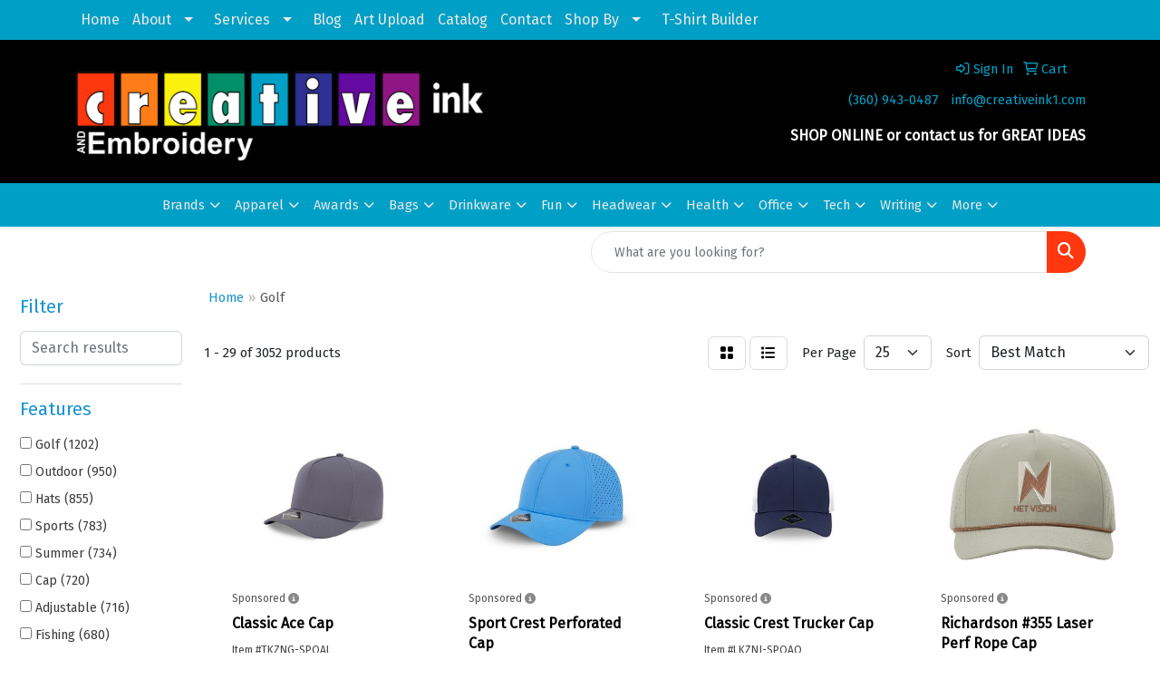

--- FILE ---
content_type: text/html
request_url: https://www.creativeink1.com/ws/ws.dll/StartSrch?UID=29052&WENavID=21262186
body_size: 14836
content:
<!DOCTYPE html>
<html lang="en"><head>
<meta charset="utf-8">
<meta http-equiv="X-UA-Compatible" content="IE=edge">
<meta name="viewport" content="width=device-width, initial-scale=1">
<!-- The above 3 meta tags *must* come first in the head; any other head content must come *after* these tags -->


<link href="/distsite/styles/8/css/bootstrap.min.css" rel="stylesheet" />
<link href="https://fonts.googleapis.com/css?family=Open+Sans:400,600|Oswald:400,600" rel="stylesheet">
<link href="/distsite/styles/8/css/owl.carousel.min.css" rel="stylesheet">
<link href="/distsite/styles/8/css/nouislider.css" rel="stylesheet">
<!--<link href="/distsite/styles/8/css/menu.css" rel="stylesheet"/>-->
<link href="/distsite/styles/8/css/flexslider.css" rel="stylesheet">
<link href="/distsite/styles/8/css/all.min.css" rel="stylesheet">
<link href="/distsite/styles/8/css/slick/slick.css" rel="stylesheet"/>
<link href="/distsite/styles/8/css/lightbox/lightbox.css" rel="stylesheet"  />
<link href="/distsite/styles/8/css/yamm.css" rel="stylesheet" />
<!-- Custom styles for this theme -->
<link href="/we/we.dll/StyleSheet?UN=29052&Type=WETheme&TS=C45923.6583449074" rel="stylesheet">
<!-- Custom styles for this theme -->
<link href="/we/we.dll/StyleSheet?UN=29052&Type=WETheme-PS&TS=C45923.6583449074" rel="stylesheet">
<style>
#newsletter {background-size:cover;}
#header-inner a {color:#00a0c6;}
#header-inner a:hover {color:#630aa2;}

#featured-collection-3  .description {position:absolute; bottom:0; margin:0 auto; z-index:100; width:100%;}
#featured-collection-3 > div > div > div > div > div > div {background:#2e3192;}
#featured-collection-3 > div > div > div > div:nth-child(1) > div > div {background:#f57d21;}
#featured-collection-3 > div > div > div > div:nth-child(2) > div > div {background:#00a0c6;}
#featured-collection-3 > div > div > div > div:nth-child(3) > div > div {background:#630aa2;}
#featured-collection-3 > div > div > h3 {display:none;}
#featured-collection-3 .col-collection {position:relative;  overflow:hidden;}
#featured-collection-3 .col-collection a img {transition:scale .4s;}
#featured-collection-3 .col-collection:hover a img {scale:1.1;}
#featured-collection-3 .featured-collections .col-collection h2 {margin-top:15px; margin-bottom:15px;}
#featured-collection-3 .featured-collections .col-collection h2 a {color:#fff;}
</style>

<!-- HTML5 shim and Respond.js for IE8 support of HTML5 elements and media queries -->
<!--[if lt IE 9]>
      <script src="https://oss.maxcdn.com/html5shiv/3.7.3/html5shiv.min.js"></script>
      <script src="https://oss.maxcdn.com/respond/1.4.2/respond.min.js"></script>
    <![endif]-->

</head>

<body style="background:#fff;">


  <!-- Slide-Out Menu -->
  <div id="filter-menu" class="filter-menu">
    <button id="close-menu" class="btn-close"></button>
    <div class="menu-content">
      
<aside class="filter-sidebar">



<div class="filter-section first">
	<h2>Filter</h2>
	 <div class="input-group mb-3">
	 <input type="text" style="border-right:0;" placeholder="Search results" class="form-control text-search-within-results" name="SearchWithinResults" value="" maxlength="100" onkeyup="HandleTextFilter(event);">
	  <label class="input-group-text" style="background-color:#fff;"><a  style="display:none;" href="javascript:void(0);" class="remove-filter" data-toggle="tooltip" title="Clear" onclick="ClearTextFilter();"><i class="far fa-times" aria-hidden="true"></i> <span class="fa-sr-only">x</span></a></label>
	</div>
</div>

<a href="javascript:void(0);" class="clear-filters"  style="display:none;" onclick="ClearDrillDown();">Clear all filters</a>

<div class="filter-section"  style="display:none;">
	<h2>Categories</h2>

	<div class="filter-list">

	 

		<!-- wrapper for more filters -->
        <div class="show-filter">

		</div><!-- showfilters -->

	</div>

		<a href="#" class="show-more"  style="display:none;" >Show more</a>
</div>


<div class="filter-section" >
	<h2>Features</h2>

		<div class="filter-list">

	  		<div class="checkbox"><label><input class="filtercheckbox" type="checkbox" name="2|Golf" ><span> Golf (1202)</span></label></div><div class="checkbox"><label><input class="filtercheckbox" type="checkbox" name="2|Outdoor" ><span> Outdoor (950)</span></label></div><div class="checkbox"><label><input class="filtercheckbox" type="checkbox" name="2|Hats" ><span> Hats (855)</span></label></div><div class="checkbox"><label><input class="filtercheckbox" type="checkbox" name="2|Sports" ><span> Sports (783)</span></label></div><div class="checkbox"><label><input class="filtercheckbox" type="checkbox" name="2|Summer" ><span> Summer (734)</span></label></div><div class="checkbox"><label><input class="filtercheckbox" type="checkbox" name="2|Cap" ><span> Cap (720)</span></label></div><div class="checkbox"><label><input class="filtercheckbox" type="checkbox" name="2|Adjustable" ><span> Adjustable (716)</span></label></div><div class="checkbox"><label><input class="filtercheckbox" type="checkbox" name="2|Fishing" ><span> Fishing (680)</span></label></div><div class="checkbox"><label><input class="filtercheckbox" type="checkbox" name="2|Breathable" ><span> Breathable (624)</span></label></div><div class="checkbox"><label><input class="filtercheckbox" type="checkbox" name="2|Baseball" ><span> Baseball (586)</span></label></div><div class="show-filter"><div class="checkbox"><label><input class="filtercheckbox" type="checkbox" name="2|Lightweight" ><span> Lightweight (580)</span></label></div><div class="checkbox"><label><input class="filtercheckbox" type="checkbox" name="2|Beach" ><span> Beach (540)</span></label></div><div class="checkbox"><label><input class="filtercheckbox" type="checkbox" name="2|Trucker" ><span> Trucker (479)</span></label></div><div class="checkbox"><label><input class="filtercheckbox" type="checkbox" name="2|Hiking" ><span> Hiking (460)</span></label></div><div class="checkbox"><label><input class="filtercheckbox" type="checkbox" name="2|Headwear" ><span> Headwear (451)</span></label></div><div class="checkbox"><label><input class="filtercheckbox" type="checkbox" name="2|Travel" ><span> Travel (441)</span></label></div><div class="checkbox"><label><input class="filtercheckbox" type="checkbox" name="2|Tennis" ><span> Tennis (434)</span></label></div><div class="checkbox"><label><input class="filtercheckbox" type="checkbox" name="2|Fishing hat" ><span> Fishing hat (411)</span></label></div><div class="checkbox"><label><input class="filtercheckbox" type="checkbox" name="2|Cotton" ><span> Cotton (384)</span></label></div><div class="checkbox"><label><input class="filtercheckbox" type="checkbox" name="2|Mesh" ><span> Mesh (382)</span></label></div><div class="checkbox"><label><input class="filtercheckbox" type="checkbox" name="2|Visor" ><span> Visor (378)</span></label></div><div class="checkbox"><label><input class="filtercheckbox" type="checkbox" name="2|Snapback" ><span> Snapback (374)</span></label></div><div class="checkbox"><label><input class="filtercheckbox" type="checkbox" name="2|Sun hat" ><span> Sun hat (373)</span></label></div><div class="checkbox"><label><input class="filtercheckbox" type="checkbox" name="2|Unisex" ><span> Unisex (337)</span></label></div><div class="checkbox"><label><input class="filtercheckbox" type="checkbox" name="2|Sun" ><span> Sun (333)</span></label></div><div class="checkbox"><label><input class="filtercheckbox" type="checkbox" name="2|Sun protection" ><span> Sun protection (330)</span></label></div><div class="checkbox"><label><input class="filtercheckbox" type="checkbox" name="2|Durable" ><span> Durable (297)</span></label></div><div class="checkbox"><label><input class="filtercheckbox" type="checkbox" name="2|Leather" ><span> Leather (292)</span></label></div><div class="checkbox"><label><input class="filtercheckbox" type="checkbox" name="2|Camping" ><span> Camping (289)</span></label></div><div class="checkbox"><label><input class="filtercheckbox" type="checkbox" name="2|Bucket hat" ><span> Bucket hat (287)</span></label></div><div class="checkbox"><label><input class="filtercheckbox" type="checkbox" name="2|Baseball cap" ><span> Baseball cap (284)</span></label></div><div class="checkbox"><label><input class="filtercheckbox" type="checkbox" name="2|Buckle" ><span> Buckle (272)</span></label></div><div class="checkbox"><label><input class="filtercheckbox" type="checkbox" name="2|Uv protection" ><span> Uv protection (267)</span></label></div><div class="checkbox"><label><input class="filtercheckbox" type="checkbox" name="2|Golf caps" ><span> Golf caps (256)</span></label></div><div class="checkbox"><label><input class="filtercheckbox" type="checkbox" name="2|Patch" ><span> Patch (255)</span></label></div><div class="checkbox"><label><input class="filtercheckbox" type="checkbox" name="2|Foldable" ><span> Foldable (253)</span></label></div><div class="checkbox"><label><input class="filtercheckbox" type="checkbox" name="2|Team" ><span> Team (246)</span></label></div><div class="checkbox"><label><input class="filtercheckbox" type="checkbox" name="2|Business" ><span> Business (239)</span></label></div><div class="checkbox"><label><input class="filtercheckbox" type="checkbox" name="2|Fan" ><span> Fan (232)</span></label></div><div class="checkbox"><label><input class="filtercheckbox" type="checkbox" name="2|Club" ><span> Club (228)</span></label></div><div class="checkbox"><label><input class="filtercheckbox" type="checkbox" name="2|Running" ><span> Running (227)</span></label></div><div class="checkbox"><label><input class="filtercheckbox" type="checkbox" name="2|Sublimation" ><span> Sublimation (225)</span></label></div><div class="checkbox"><label><input class="filtercheckbox" type="checkbox" name="2|Quality" ><span> Quality (224)</span></label></div><div class="checkbox"><label><input class="filtercheckbox" type="checkbox" name="2|Laser engraving" ><span> Laser engraving (218)</span></label></div><div class="checkbox"><label><input class="filtercheckbox" type="checkbox" name="2|Woven label" ><span> Woven label (218)</span></label></div><div class="checkbox"><label><input class="filtercheckbox" type="checkbox" name="2|Protection" ><span> Protection (217)</span></label></div><div class="checkbox"><label><input class="filtercheckbox" type="checkbox" name="2|Wide brim" ><span> Wide brim (217)</span></label></div><div class="checkbox"><label><input class="filtercheckbox" type="checkbox" name="2|Car" ><span> Car (215)</span></label></div><div class="checkbox"><label><input class="filtercheckbox" type="checkbox" name="2|Boat" ><span> Boat (211)</span></label></div><div class="checkbox"><label><input class="filtercheckbox" type="checkbox" name="2|Structured" ><span> Structured (210)</span></label></div></div>

			<!-- wrapper for more filters -->
			<div class="show-filter">

			</div><!-- showfilters -->
 		</div>
		<a href="#" class="show-more"  >Show more</a>


</div>


<div class="filter-section" >
	<h2>Colors</h2>

		<div class="filter-list">

		  	<div class="checkbox"><label><input class="filtercheckbox" type="checkbox" name="1|Black" ><span> Black (2295)</span></label></div><div class="checkbox"><label><input class="filtercheckbox" type="checkbox" name="1|White" ><span> White (1701)</span></label></div><div class="checkbox"><label><input class="filtercheckbox" type="checkbox" name="1|Red" ><span> Red (1503)</span></label></div><div class="checkbox"><label><input class="filtercheckbox" type="checkbox" name="1|Pink" ><span> Pink (1263)</span></label></div><div class="checkbox"><label><input class="filtercheckbox" type="checkbox" name="1|Yellow" ><span> Yellow (1228)</span></label></div><div class="checkbox"><label><input class="filtercheckbox" type="checkbox" name="1|Orange" ><span> Orange (1164)</span></label></div><div class="checkbox"><label><input class="filtercheckbox" type="checkbox" name="1|Blue" ><span> Blue (1150)</span></label></div><div class="checkbox"><label><input class="filtercheckbox" type="checkbox" name="1|Navy blue" ><span> Navy blue (1108)</span></label></div><div class="checkbox"><label><input class="filtercheckbox" type="checkbox" name="1|Gray" ><span> Gray (1037)</span></label></div><div class="checkbox"><label><input class="filtercheckbox" type="checkbox" name="1|Purple" ><span> Purple (839)</span></label></div><div class="show-filter"><div class="checkbox"><label><input class="filtercheckbox" type="checkbox" name="1|Green" ><span> Green (811)</span></label></div><div class="checkbox"><label><input class="filtercheckbox" type="checkbox" name="1|Brown" ><span> Brown (635)</span></label></div><div class="checkbox"><label><input class="filtercheckbox" type="checkbox" name="1|Light blue" ><span> Light blue (591)</span></label></div><div class="checkbox"><label><input class="filtercheckbox" type="checkbox" name="1|Beige" ><span> Beige (486)</span></label></div><div class="checkbox"><label><input class="filtercheckbox" type="checkbox" name="1|Light gray" ><span> Light gray (460)</span></label></div><div class="checkbox"><label><input class="filtercheckbox" type="checkbox" name="1|Khaki tan" ><span> Khaki tan (414)</span></label></div><div class="checkbox"><label><input class="filtercheckbox" type="checkbox" name="1|Royal blue" ><span> Royal blue (368)</span></label></div><div class="checkbox"><label><input class="filtercheckbox" type="checkbox" name="1|Various" ><span> Various (332)</span></label></div><div class="checkbox"><label><input class="filtercheckbox" type="checkbox" name="1|Dark green" ><span> Dark green (301)</span></label></div><div class="checkbox"><label><input class="filtercheckbox" type="checkbox" name="1|Khaki" ><span> Khaki (295)</span></label></div><div class="checkbox"><label><input class="filtercheckbox" type="checkbox" name="1|Dark gray" ><span> Dark gray (267)</span></label></div><div class="checkbox"><label><input class="filtercheckbox" type="checkbox" name="1|Royal" ><span> Royal (257)</span></label></div><div class="checkbox"><label><input class="filtercheckbox" type="checkbox" name="1|Olive green" ><span> Olive green (252)</span></label></div><div class="checkbox"><label><input class="filtercheckbox" type="checkbox" name="1|Charcoal gray" ><span> Charcoal gray (237)</span></label></div><div class="checkbox"><label><input class="filtercheckbox" type="checkbox" name="1|Kelly green" ><span> Kelly green (228)</span></label></div><div class="checkbox"><label><input class="filtercheckbox" type="checkbox" name="1|Hot pink" ><span> Hot pink (226)</span></label></div><div class="checkbox"><label><input class="filtercheckbox" type="checkbox" name="1|Maroon red" ><span> Maroon red (224)</span></label></div><div class="checkbox"><label><input class="filtercheckbox" type="checkbox" name="1|Dark brown" ><span> Dark brown (222)</span></label></div><div class="checkbox"><label><input class="filtercheckbox" type="checkbox" name="1|Cream beige" ><span> Cream beige (220)</span></label></div><div class="checkbox"><label><input class="filtercheckbox" type="checkbox" name="1|Stone" ><span> Stone (217)</span></label></div><div class="checkbox"><label><input class="filtercheckbox" type="checkbox" name="1|Lime green" ><span> Lime green (211)</span></label></div><div class="checkbox"><label><input class="filtercheckbox" type="checkbox" name="1|Burnt orange" ><span> Burnt orange (205)</span></label></div><div class="checkbox"><label><input class="filtercheckbox" type="checkbox" name="1|Slate" ><span> Slate (198)</span></label></div><div class="checkbox"><label><input class="filtercheckbox" type="checkbox" name="1|Mustard" ><span> Mustard (196)</span></label></div><div class="checkbox"><label><input class="filtercheckbox" type="checkbox" name="1|New cream" ><span> New cream (193)</span></label></div><div class="checkbox"><label><input class="filtercheckbox" type="checkbox" name="1|Medium gray" ><span> Medium gray (190)</span></label></div><div class="checkbox"><label><input class="filtercheckbox" type="checkbox" name="1|Carolina blue" ><span> Carolina blue (186)</span></label></div><div class="checkbox"><label><input class="filtercheckbox" type="checkbox" name="1|Coyote brown" ><span> Coyote brown (185)</span></label></div><div class="checkbox"><label><input class="filtercheckbox" type="checkbox" name="1|Heather charcoal" ><span> Heather charcoal (179)</span></label></div><div class="checkbox"><label><input class="filtercheckbox" type="checkbox" name="1|Heather gray" ><span> Heather gray (168)</span></label></div><div class="checkbox"><label><input class="filtercheckbox" type="checkbox" name="1|Dark blue" ><span> Dark blue (161)</span></label></div><div class="checkbox"><label><input class="filtercheckbox" type="checkbox" name="1|Rose red" ><span> Rose red (160)</span></label></div><div class="checkbox"><label><input class="filtercheckbox" type="checkbox" name="1|Army green" ><span> Army green (130)</span></label></div><div class="checkbox"><label><input class="filtercheckbox" type="checkbox" name="1|Sky blue" ><span> Sky blue (117)</span></label></div><div class="checkbox"><label><input class="filtercheckbox" type="checkbox" name="1|Wine red" ><span> Wine red (100)</span></label></div><div class="checkbox"><label><input class="filtercheckbox" type="checkbox" name="1|Tan" ><span> Tan (94)</span></label></div><div class="checkbox"><label><input class="filtercheckbox" type="checkbox" name="1|Rainbow" ><span> Rainbow (80)</span></label></div><div class="checkbox"><label><input class="filtercheckbox" type="checkbox" name="1|Coffee brown" ><span> Coffee brown (78)</span></label></div><div class="checkbox"><label><input class="filtercheckbox" type="checkbox" name="1|Navy" ><span> Navy (76)</span></label></div><div class="checkbox"><label><input class="filtercheckbox" type="checkbox" name="1|Burgundy red" ><span> Burgundy red (66)</span></label></div></div>


			<!-- wrapper for more filters -->
			<div class="show-filter">

			</div><!-- showfilters -->

		  </div>

		<a href="#" class="show-more"  >Show more</a>
</div>


<div class="filter-section"  >
	<h2>Price Range</h2>
	<div class="filter-price-wrap">
		<div class="filter-price-inner">
			<div class="input-group">
				<span class="input-group-text input-group-text-white">$</span>
				<input type="text" class="form-control form-control-sm filter-min-prices" name="min-prices" value="" placeholder="Min" onkeyup="HandlePriceFilter(event);">
			</div>
			<div class="input-group">
				<span class="input-group-text input-group-text-white">$</span>
				<input type="text" class="form-control form-control-sm filter-max-prices" name="max-prices" value="" placeholder="Max" onkeyup="HandlePriceFilter(event);">
			</div>
		</div>
		<a href="javascript:void(0)" onclick="SetPriceFilter();" ><i class="fa-solid fa-chevron-right"></i></a>
	</div>
</div>

<div class="filter-section"   >
	<h2>Quantity</h2>
	<div class="filter-price-wrap mb-2">
		<input type="text" class="form-control form-control-sm filter-quantity" value="" placeholder="Qty" onkeyup="HandleQuantityFilter(event);">
		<a href="javascript:void(0)" onclick="SetQuantityFilter();"><i class="fa-solid fa-chevron-right"></i></a>
	</div>
</div>




	</aside>

    </div>
</div>




	<div class="container-fluid">
		<div class="row">

			<div class="col-md-3 col-lg-2">
        <div class="d-none d-md-block">
          <div id="desktop-filter">
            
<aside class="filter-sidebar">



<div class="filter-section first">
	<h2>Filter</h2>
	 <div class="input-group mb-3">
	 <input type="text" style="border-right:0;" placeholder="Search results" class="form-control text-search-within-results" name="SearchWithinResults" value="" maxlength="100" onkeyup="HandleTextFilter(event);">
	  <label class="input-group-text" style="background-color:#fff;"><a  style="display:none;" href="javascript:void(0);" class="remove-filter" data-toggle="tooltip" title="Clear" onclick="ClearTextFilter();"><i class="far fa-times" aria-hidden="true"></i> <span class="fa-sr-only">x</span></a></label>
	</div>
</div>

<a href="javascript:void(0);" class="clear-filters"  style="display:none;" onclick="ClearDrillDown();">Clear all filters</a>

<div class="filter-section"  style="display:none;">
	<h2>Categories</h2>

	<div class="filter-list">

	 

		<!-- wrapper for more filters -->
        <div class="show-filter">

		</div><!-- showfilters -->

	</div>

		<a href="#" class="show-more"  style="display:none;" >Show more</a>
</div>


<div class="filter-section" >
	<h2>Features</h2>

		<div class="filter-list">

	  		<div class="checkbox"><label><input class="filtercheckbox" type="checkbox" name="2|Golf" ><span> Golf (1202)</span></label></div><div class="checkbox"><label><input class="filtercheckbox" type="checkbox" name="2|Outdoor" ><span> Outdoor (950)</span></label></div><div class="checkbox"><label><input class="filtercheckbox" type="checkbox" name="2|Hats" ><span> Hats (855)</span></label></div><div class="checkbox"><label><input class="filtercheckbox" type="checkbox" name="2|Sports" ><span> Sports (783)</span></label></div><div class="checkbox"><label><input class="filtercheckbox" type="checkbox" name="2|Summer" ><span> Summer (734)</span></label></div><div class="checkbox"><label><input class="filtercheckbox" type="checkbox" name="2|Cap" ><span> Cap (720)</span></label></div><div class="checkbox"><label><input class="filtercheckbox" type="checkbox" name="2|Adjustable" ><span> Adjustable (716)</span></label></div><div class="checkbox"><label><input class="filtercheckbox" type="checkbox" name="2|Fishing" ><span> Fishing (680)</span></label></div><div class="checkbox"><label><input class="filtercheckbox" type="checkbox" name="2|Breathable" ><span> Breathable (624)</span></label></div><div class="checkbox"><label><input class="filtercheckbox" type="checkbox" name="2|Baseball" ><span> Baseball (586)</span></label></div><div class="show-filter"><div class="checkbox"><label><input class="filtercheckbox" type="checkbox" name="2|Lightweight" ><span> Lightweight (580)</span></label></div><div class="checkbox"><label><input class="filtercheckbox" type="checkbox" name="2|Beach" ><span> Beach (540)</span></label></div><div class="checkbox"><label><input class="filtercheckbox" type="checkbox" name="2|Trucker" ><span> Trucker (479)</span></label></div><div class="checkbox"><label><input class="filtercheckbox" type="checkbox" name="2|Hiking" ><span> Hiking (460)</span></label></div><div class="checkbox"><label><input class="filtercheckbox" type="checkbox" name="2|Headwear" ><span> Headwear (451)</span></label></div><div class="checkbox"><label><input class="filtercheckbox" type="checkbox" name="2|Travel" ><span> Travel (441)</span></label></div><div class="checkbox"><label><input class="filtercheckbox" type="checkbox" name="2|Tennis" ><span> Tennis (434)</span></label></div><div class="checkbox"><label><input class="filtercheckbox" type="checkbox" name="2|Fishing hat" ><span> Fishing hat (411)</span></label></div><div class="checkbox"><label><input class="filtercheckbox" type="checkbox" name="2|Cotton" ><span> Cotton (384)</span></label></div><div class="checkbox"><label><input class="filtercheckbox" type="checkbox" name="2|Mesh" ><span> Mesh (382)</span></label></div><div class="checkbox"><label><input class="filtercheckbox" type="checkbox" name="2|Visor" ><span> Visor (378)</span></label></div><div class="checkbox"><label><input class="filtercheckbox" type="checkbox" name="2|Snapback" ><span> Snapback (374)</span></label></div><div class="checkbox"><label><input class="filtercheckbox" type="checkbox" name="2|Sun hat" ><span> Sun hat (373)</span></label></div><div class="checkbox"><label><input class="filtercheckbox" type="checkbox" name="2|Unisex" ><span> Unisex (337)</span></label></div><div class="checkbox"><label><input class="filtercheckbox" type="checkbox" name="2|Sun" ><span> Sun (333)</span></label></div><div class="checkbox"><label><input class="filtercheckbox" type="checkbox" name="2|Sun protection" ><span> Sun protection (330)</span></label></div><div class="checkbox"><label><input class="filtercheckbox" type="checkbox" name="2|Durable" ><span> Durable (297)</span></label></div><div class="checkbox"><label><input class="filtercheckbox" type="checkbox" name="2|Leather" ><span> Leather (292)</span></label></div><div class="checkbox"><label><input class="filtercheckbox" type="checkbox" name="2|Camping" ><span> Camping (289)</span></label></div><div class="checkbox"><label><input class="filtercheckbox" type="checkbox" name="2|Bucket hat" ><span> Bucket hat (287)</span></label></div><div class="checkbox"><label><input class="filtercheckbox" type="checkbox" name="2|Baseball cap" ><span> Baseball cap (284)</span></label></div><div class="checkbox"><label><input class="filtercheckbox" type="checkbox" name="2|Buckle" ><span> Buckle (272)</span></label></div><div class="checkbox"><label><input class="filtercheckbox" type="checkbox" name="2|Uv protection" ><span> Uv protection (267)</span></label></div><div class="checkbox"><label><input class="filtercheckbox" type="checkbox" name="2|Golf caps" ><span> Golf caps (256)</span></label></div><div class="checkbox"><label><input class="filtercheckbox" type="checkbox" name="2|Patch" ><span> Patch (255)</span></label></div><div class="checkbox"><label><input class="filtercheckbox" type="checkbox" name="2|Foldable" ><span> Foldable (253)</span></label></div><div class="checkbox"><label><input class="filtercheckbox" type="checkbox" name="2|Team" ><span> Team (246)</span></label></div><div class="checkbox"><label><input class="filtercheckbox" type="checkbox" name="2|Business" ><span> Business (239)</span></label></div><div class="checkbox"><label><input class="filtercheckbox" type="checkbox" name="2|Fan" ><span> Fan (232)</span></label></div><div class="checkbox"><label><input class="filtercheckbox" type="checkbox" name="2|Club" ><span> Club (228)</span></label></div><div class="checkbox"><label><input class="filtercheckbox" type="checkbox" name="2|Running" ><span> Running (227)</span></label></div><div class="checkbox"><label><input class="filtercheckbox" type="checkbox" name="2|Sublimation" ><span> Sublimation (225)</span></label></div><div class="checkbox"><label><input class="filtercheckbox" type="checkbox" name="2|Quality" ><span> Quality (224)</span></label></div><div class="checkbox"><label><input class="filtercheckbox" type="checkbox" name="2|Laser engraving" ><span> Laser engraving (218)</span></label></div><div class="checkbox"><label><input class="filtercheckbox" type="checkbox" name="2|Woven label" ><span> Woven label (218)</span></label></div><div class="checkbox"><label><input class="filtercheckbox" type="checkbox" name="2|Protection" ><span> Protection (217)</span></label></div><div class="checkbox"><label><input class="filtercheckbox" type="checkbox" name="2|Wide brim" ><span> Wide brim (217)</span></label></div><div class="checkbox"><label><input class="filtercheckbox" type="checkbox" name="2|Car" ><span> Car (215)</span></label></div><div class="checkbox"><label><input class="filtercheckbox" type="checkbox" name="2|Boat" ><span> Boat (211)</span></label></div><div class="checkbox"><label><input class="filtercheckbox" type="checkbox" name="2|Structured" ><span> Structured (210)</span></label></div></div>

			<!-- wrapper for more filters -->
			<div class="show-filter">

			</div><!-- showfilters -->
 		</div>
		<a href="#" class="show-more"  >Show more</a>


</div>


<div class="filter-section" >
	<h2>Colors</h2>

		<div class="filter-list">

		  	<div class="checkbox"><label><input class="filtercheckbox" type="checkbox" name="1|Black" ><span> Black (2295)</span></label></div><div class="checkbox"><label><input class="filtercheckbox" type="checkbox" name="1|White" ><span> White (1701)</span></label></div><div class="checkbox"><label><input class="filtercheckbox" type="checkbox" name="1|Red" ><span> Red (1503)</span></label></div><div class="checkbox"><label><input class="filtercheckbox" type="checkbox" name="1|Pink" ><span> Pink (1263)</span></label></div><div class="checkbox"><label><input class="filtercheckbox" type="checkbox" name="1|Yellow" ><span> Yellow (1228)</span></label></div><div class="checkbox"><label><input class="filtercheckbox" type="checkbox" name="1|Orange" ><span> Orange (1164)</span></label></div><div class="checkbox"><label><input class="filtercheckbox" type="checkbox" name="1|Blue" ><span> Blue (1150)</span></label></div><div class="checkbox"><label><input class="filtercheckbox" type="checkbox" name="1|Navy blue" ><span> Navy blue (1108)</span></label></div><div class="checkbox"><label><input class="filtercheckbox" type="checkbox" name="1|Gray" ><span> Gray (1037)</span></label></div><div class="checkbox"><label><input class="filtercheckbox" type="checkbox" name="1|Purple" ><span> Purple (839)</span></label></div><div class="show-filter"><div class="checkbox"><label><input class="filtercheckbox" type="checkbox" name="1|Green" ><span> Green (811)</span></label></div><div class="checkbox"><label><input class="filtercheckbox" type="checkbox" name="1|Brown" ><span> Brown (635)</span></label></div><div class="checkbox"><label><input class="filtercheckbox" type="checkbox" name="1|Light blue" ><span> Light blue (591)</span></label></div><div class="checkbox"><label><input class="filtercheckbox" type="checkbox" name="1|Beige" ><span> Beige (486)</span></label></div><div class="checkbox"><label><input class="filtercheckbox" type="checkbox" name="1|Light gray" ><span> Light gray (460)</span></label></div><div class="checkbox"><label><input class="filtercheckbox" type="checkbox" name="1|Khaki tan" ><span> Khaki tan (414)</span></label></div><div class="checkbox"><label><input class="filtercheckbox" type="checkbox" name="1|Royal blue" ><span> Royal blue (368)</span></label></div><div class="checkbox"><label><input class="filtercheckbox" type="checkbox" name="1|Various" ><span> Various (332)</span></label></div><div class="checkbox"><label><input class="filtercheckbox" type="checkbox" name="1|Dark green" ><span> Dark green (301)</span></label></div><div class="checkbox"><label><input class="filtercheckbox" type="checkbox" name="1|Khaki" ><span> Khaki (295)</span></label></div><div class="checkbox"><label><input class="filtercheckbox" type="checkbox" name="1|Dark gray" ><span> Dark gray (267)</span></label></div><div class="checkbox"><label><input class="filtercheckbox" type="checkbox" name="1|Royal" ><span> Royal (257)</span></label></div><div class="checkbox"><label><input class="filtercheckbox" type="checkbox" name="1|Olive green" ><span> Olive green (252)</span></label></div><div class="checkbox"><label><input class="filtercheckbox" type="checkbox" name="1|Charcoal gray" ><span> Charcoal gray (237)</span></label></div><div class="checkbox"><label><input class="filtercheckbox" type="checkbox" name="1|Kelly green" ><span> Kelly green (228)</span></label></div><div class="checkbox"><label><input class="filtercheckbox" type="checkbox" name="1|Hot pink" ><span> Hot pink (226)</span></label></div><div class="checkbox"><label><input class="filtercheckbox" type="checkbox" name="1|Maroon red" ><span> Maroon red (224)</span></label></div><div class="checkbox"><label><input class="filtercheckbox" type="checkbox" name="1|Dark brown" ><span> Dark brown (222)</span></label></div><div class="checkbox"><label><input class="filtercheckbox" type="checkbox" name="1|Cream beige" ><span> Cream beige (220)</span></label></div><div class="checkbox"><label><input class="filtercheckbox" type="checkbox" name="1|Stone" ><span> Stone (217)</span></label></div><div class="checkbox"><label><input class="filtercheckbox" type="checkbox" name="1|Lime green" ><span> Lime green (211)</span></label></div><div class="checkbox"><label><input class="filtercheckbox" type="checkbox" name="1|Burnt orange" ><span> Burnt orange (205)</span></label></div><div class="checkbox"><label><input class="filtercheckbox" type="checkbox" name="1|Slate" ><span> Slate (198)</span></label></div><div class="checkbox"><label><input class="filtercheckbox" type="checkbox" name="1|Mustard" ><span> Mustard (196)</span></label></div><div class="checkbox"><label><input class="filtercheckbox" type="checkbox" name="1|New cream" ><span> New cream (193)</span></label></div><div class="checkbox"><label><input class="filtercheckbox" type="checkbox" name="1|Medium gray" ><span> Medium gray (190)</span></label></div><div class="checkbox"><label><input class="filtercheckbox" type="checkbox" name="1|Carolina blue" ><span> Carolina blue (186)</span></label></div><div class="checkbox"><label><input class="filtercheckbox" type="checkbox" name="1|Coyote brown" ><span> Coyote brown (185)</span></label></div><div class="checkbox"><label><input class="filtercheckbox" type="checkbox" name="1|Heather charcoal" ><span> Heather charcoal (179)</span></label></div><div class="checkbox"><label><input class="filtercheckbox" type="checkbox" name="1|Heather gray" ><span> Heather gray (168)</span></label></div><div class="checkbox"><label><input class="filtercheckbox" type="checkbox" name="1|Dark blue" ><span> Dark blue (161)</span></label></div><div class="checkbox"><label><input class="filtercheckbox" type="checkbox" name="1|Rose red" ><span> Rose red (160)</span></label></div><div class="checkbox"><label><input class="filtercheckbox" type="checkbox" name="1|Army green" ><span> Army green (130)</span></label></div><div class="checkbox"><label><input class="filtercheckbox" type="checkbox" name="1|Sky blue" ><span> Sky blue (117)</span></label></div><div class="checkbox"><label><input class="filtercheckbox" type="checkbox" name="1|Wine red" ><span> Wine red (100)</span></label></div><div class="checkbox"><label><input class="filtercheckbox" type="checkbox" name="1|Tan" ><span> Tan (94)</span></label></div><div class="checkbox"><label><input class="filtercheckbox" type="checkbox" name="1|Rainbow" ><span> Rainbow (80)</span></label></div><div class="checkbox"><label><input class="filtercheckbox" type="checkbox" name="1|Coffee brown" ><span> Coffee brown (78)</span></label></div><div class="checkbox"><label><input class="filtercheckbox" type="checkbox" name="1|Navy" ><span> Navy (76)</span></label></div><div class="checkbox"><label><input class="filtercheckbox" type="checkbox" name="1|Burgundy red" ><span> Burgundy red (66)</span></label></div></div>


			<!-- wrapper for more filters -->
			<div class="show-filter">

			</div><!-- showfilters -->

		  </div>

		<a href="#" class="show-more"  >Show more</a>
</div>


<div class="filter-section"  >
	<h2>Price Range</h2>
	<div class="filter-price-wrap">
		<div class="filter-price-inner">
			<div class="input-group">
				<span class="input-group-text input-group-text-white">$</span>
				<input type="text" class="form-control form-control-sm filter-min-prices" name="min-prices" value="" placeholder="Min" onkeyup="HandlePriceFilter(event);">
			</div>
			<div class="input-group">
				<span class="input-group-text input-group-text-white">$</span>
				<input type="text" class="form-control form-control-sm filter-max-prices" name="max-prices" value="" placeholder="Max" onkeyup="HandlePriceFilter(event);">
			</div>
		</div>
		<a href="javascript:void(0)" onclick="SetPriceFilter();" ><i class="fa-solid fa-chevron-right"></i></a>
	</div>
</div>

<div class="filter-section"   >
	<h2>Quantity</h2>
	<div class="filter-price-wrap mb-2">
		<input type="text" class="form-control form-control-sm filter-quantity" value="" placeholder="Qty" onkeyup="HandleQuantityFilter(event);">
		<a href="javascript:void(0)" onclick="SetQuantityFilter();"><i class="fa-solid fa-chevron-right"></i></a>
	</div>
</div>




	</aside>

          </div>
        </div>
			</div>

			<div class="col-md-9 col-lg-10">
				

				<ol class="breadcrumb"  >
              		<li><a href="https://www.creativeink1.com" target="_top">Home</a></li>
             	 	<li class="active">Golf</li>
            	</ol>




				<div id="product-list-controls">

				
						<div class="d-flex align-items-center justify-content-between">
							<div class="d-none d-md-block me-3">
								1 - 29 of  3052 <span class="d-none d-lg-inline">products</span>
							</div>
					  
						  <!-- Right Aligned Controls -->
						  <div class="product-controls-right d-flex align-items-center">
       
              <button id="show-filter-button" class="btn btn-control d-block d-md-none"><i class="fa-solid fa-filter" aria-hidden="true"></i></button>

							
							<span class="me-3">
								<a href="/ws/ws.dll/StartSrch?UID=29052&WENavID=21262186&View=T&ST=260123132648930108412584715" class="btn btn-control grid" title="Change to Grid View"><i class="fa-solid fa-grid-2" aria-hidden="true"></i>  <span class="fa-sr-only">Grid</span></a>
								<a href="/ws/ws.dll/StartSrch?UID=29052&WENavID=21262186&View=L&ST=260123132648930108412584715" class="btn btn-control" title="Change to List View"><i class="fa-solid fa-list"></i> <span class="fa-sr-only">List</span></a>
							</span>
							
					  
							<!-- Number of Items Per Page -->
							<div class="me-2 d-none d-lg-block">
								<label>Per Page</label>
							</div>
							<div class="me-3 d-none d-md-block">
								<select class="form-select notranslate" onchange="GoToNewURL(this);" aria-label="Items per page">
									<option value="/ws/ws.dll/StartSrch?UID=29052&WENavID=21262186&ST=260123132648930108412584715&PPP=10" >10</option><option value="/ws/ws.dll/StartSrch?UID=29052&WENavID=21262186&ST=260123132648930108412584715&PPP=25" selected>25</option><option value="/ws/ws.dll/StartSrch?UID=29052&WENavID=21262186&ST=260123132648930108412584715&PPP=50" >50</option><option value="/ws/ws.dll/StartSrch?UID=29052&WENavID=21262186&ST=260123132648930108412584715&PPP=100" >100</option><option value="/ws/ws.dll/StartSrch?UID=29052&WENavID=21262186&ST=260123132648930108412584715&PPP=250" >250</option>
								
								</select>
							</div>
					  
							<!-- Sort By -->
							<div class="d-none d-lg-block me-2">
								<label>Sort</label>
							</div>
							<div>
								<select class="form-select" onchange="GoToNewURL(this);">
									<option value="/ws/ws.dll/StartSrch?UID=29052&WENavID=21262186&Sort=0" selected>Best Match</option><option value="/ws/ws.dll/StartSrch?UID=29052&WENavID=21262186&Sort=3">Most Popular</option><option value="/ws/ws.dll/StartSrch?UID=29052&WENavID=21262186&Sort=1">Price (Low to High)</option><option value="/ws/ws.dll/StartSrch?UID=29052&WENavID=21262186&Sort=2">Price (High to Low)</option>
								 </select>
							</div>
						  </div>
						</div>

			  </div>

				<!-- Product Results List -->
				<ul class="thumbnail-list"><li>
 <a href="https://www.creativeink1.com/p/TKZNG-SPQAL/classic-ace-cap" target="_parent" alt="Classic Ace Cap" data-adid="53504|8500035" onclick="PostAdStatToService(788500035,1);">
 <div class="pr-list-grid">
		<img class="img-responsive" src="/ws/ws.dll/QPic?SN=53504&P=788500035&I=0&PX=300" alt="Classic Ace Cap">
		<p class="pr-list-sponsored">Sponsored <span data-bs-toggle="tooltip" data-container="body" data-bs-placement="top" title="You're seeing this ad based on the product's relevance to your search query."><i class="fa fa-info-circle" aria-hidden="true"></i></span></p>
		<p class="pr-name">Classic Ace Cap</p>
		<div class="pr-meta-row">
			<div class="product-reviews"  style="display:none;">
				<div class="rating-stars">
				<i class="fa-solid fa-star-sharp" aria-hidden="true"></i><i class="fa-solid fa-star-sharp" aria-hidden="true"></i><i class="fa-solid fa-star-sharp" aria-hidden="true"></i><i class="fa-solid fa-star-sharp" aria-hidden="true"></i><i class="fa-solid fa-star-sharp" aria-hidden="true"></i>
				</div>
				<span class="rating-count">(0)</span>
			</div>
			
		</div>
		<p class="pr-number"  ><span class="notranslate">Item #TKZNG-SPQAL</span></p>
		<p class="pr-price"  ><span class="notranslate">$14.00</span> - <span class="notranslate">$18.00</span></p>
 </div>
 </a>
</li>
<li>
 <a href="https://www.creativeink1.com/p/WKZMG-SPQAV/sport-crest-perforated-cap" target="_parent" alt="Sport Crest Perforated Cap" data-adid="53504|8500045" onclick="PostAdStatToService(718500045,1);">
 <div class="pr-list-grid">
		<img class="img-responsive" src="/ws/ws.dll/QPic?SN=53504&P=718500045&I=0&PX=300" alt="Sport Crest Perforated Cap">
		<p class="pr-list-sponsored">Sponsored <span data-bs-toggle="tooltip" data-container="body" data-bs-placement="top" title="You're seeing this ad based on the product's relevance to your search query."><i class="fa fa-info-circle" aria-hidden="true"></i></span></p>
		<p class="pr-name">Sport Crest Perforated Cap</p>
		<div class="pr-meta-row">
			<div class="product-reviews"  style="display:none;">
				<div class="rating-stars">
				<i class="fa-solid fa-star-sharp" aria-hidden="true"></i><i class="fa-solid fa-star-sharp" aria-hidden="true"></i><i class="fa-solid fa-star-sharp" aria-hidden="true"></i><i class="fa-solid fa-star-sharp" aria-hidden="true"></i><i class="fa-solid fa-star-sharp" aria-hidden="true"></i>
				</div>
				<span class="rating-count">(0)</span>
			</div>
			
		</div>
		<p class="pr-number"  ><span class="notranslate">Item #WKZMG-SPQAV</span></p>
		<p class="pr-price"  ><span class="notranslate">$16.00</span> - <span class="notranslate">$21.00</span></p>
 </div>
 </a>
</li>
<li>
 <a href="https://www.creativeink1.com/p/LKZNJ-SPQAO/classic-crest-trucker-cap" target="_parent" alt="Classic Crest Trucker Cap" data-adid="53504|8500038" onclick="PostAdStatToService(988500038,1);">
 <div class="pr-list-grid">
		<img class="img-responsive" src="/ws/ws.dll/QPic?SN=53504&P=988500038&I=0&PX=300" alt="Classic Crest Trucker Cap">
		<p class="pr-list-sponsored">Sponsored <span data-bs-toggle="tooltip" data-container="body" data-bs-placement="top" title="You're seeing this ad based on the product's relevance to your search query."><i class="fa fa-info-circle" aria-hidden="true"></i></span></p>
		<p class="pr-name">Classic Crest Trucker Cap</p>
		<div class="pr-meta-row">
			<div class="product-reviews"  style="display:none;">
				<div class="rating-stars">
				<i class="fa-solid fa-star-sharp" aria-hidden="true"></i><i class="fa-solid fa-star-sharp" aria-hidden="true"></i><i class="fa-solid fa-star-sharp" aria-hidden="true"></i><i class="fa-solid fa-star-sharp" aria-hidden="true"></i><i class="fa-solid fa-star-sharp" aria-hidden="true"></i>
				</div>
				<span class="rating-count">(0)</span>
			</div>
			
		</div>
		<p class="pr-number"  ><span class="notranslate">Item #LKZNJ-SPQAO</span></p>
		<p class="pr-price"  ><span class="notranslate">$14.00</span> - <span class="notranslate">$18.00</span></p>
 </div>
 </a>
</li>
<li>
 <a href="https://www.creativeink1.com/p/ADELK-QRKPB/richardson-355-laser-perf-rope-cap" target="_parent" alt="Richardson #355 Laser Perf Rope Cap" data-adid="69170|7617559" onclick="PostAdStatToService(387617559,1);">
 <div class="pr-list-grid">
		<img class="img-responsive" src="/ws/ws.dll/QPic?SN=69170&P=387617559&I=0&PX=300" alt="Richardson #355 Laser Perf Rope Cap">
		<p class="pr-list-sponsored">Sponsored <span data-bs-toggle="tooltip" data-container="body" data-bs-placement="top" title="You're seeing this ad based on the product's relevance to your search query."><i class="fa fa-info-circle" aria-hidden="true"></i></span></p>
		<p class="pr-name">Richardson #355 Laser Perf Rope Cap</p>
		<div class="pr-meta-row">
			<div class="product-reviews"  style="display:none;">
				<div class="rating-stars">
				<i class="fa-solid fa-star-sharp active" aria-hidden="true"></i><i class="fa-solid fa-star-sharp active" aria-hidden="true"></i><i class="fa-solid fa-star-sharp active" aria-hidden="true"></i><i class="fa-solid fa-star-sharp active" aria-hidden="true"></i><i class="fa-solid fa-star-sharp active" aria-hidden="true"></i>
				</div>
				<span class="rating-count">(1)</span>
			</div>
			
		</div>
		<p class="pr-number"  ><span class="notranslate">Item #ADELK-QRKPB</span></p>
		<p class="pr-price"  ><span class="notranslate">$24.9685</span> - <span class="notranslate">$28.1795</span></p>
 </div>
 </a>
</li>
<a name="4" href="#" alt="Item 4"></a>
<li>
 <a href="https://www.creativeink1.com/p/FEBPJ-QTPTY/cotton-bucket-hat" target="_parent" alt="Cotton Bucket Hat">
 <div class="pr-list-grid">
		<img class="img-responsive" src="/ws/ws.dll/QPic?SN=69533&P=337656218&I=0&PX=300" alt="Cotton Bucket Hat">
		<p class="pr-name">Cotton Bucket Hat</p>
		<div class="pr-meta-row">
			<div class="product-reviews"  style="display:none;">
				<div class="rating-stars">
				<i class="fa-solid fa-star-sharp" aria-hidden="true"></i><i class="fa-solid fa-star-sharp" aria-hidden="true"></i><i class="fa-solid fa-star-sharp" aria-hidden="true"></i><i class="fa-solid fa-star-sharp" aria-hidden="true"></i><i class="fa-solid fa-star-sharp" aria-hidden="true"></i>
				</div>
				<span class="rating-count">(0)</span>
			</div>
			
		</div>
		<p class="pr-number"  ><span class="notranslate">Item #FEBPJ-QTPTY</span></p>
		<p class="pr-price"  ><span class="notranslate">$3.50</span> - <span class="notranslate">$3.95</span></p>
 </div>
 </a>
</li>
<a name="5" href="#" alt="Item 5"></a>
<li>
 <a href="https://www.creativeink1.com/p/LKBKG-PWNGJ/premium-7-panel-mesh-back-cap-flat-bill-trucker-hat-with-snapback-closure-embroidery" target="_parent" alt="Premium 7-Panel Mesh Back Cap Flat Bill Trucker Hat With Snapback Closure - Embroidery">
 <div class="pr-list-grid">
		<img class="img-responsive" src="/ws/ws.dll/QPic?SN=69609&P=187250265&I=0&PX=300" alt="Premium 7-Panel Mesh Back Cap Flat Bill Trucker Hat With Snapback Closure - Embroidery">
		<p class="pr-name">Premium 7-Panel Mesh Back Cap Flat Bill Trucker Hat With Snapback Closure - Embroidery</p>
		<div class="pr-meta-row">
			<div class="product-reviews"  style="display:none;">
				<div class="rating-stars">
				<i class="fa-solid fa-star-sharp active" aria-hidden="true"></i><i class="fa-solid fa-star-sharp active" aria-hidden="true"></i><i class="fa-solid fa-star-sharp active" aria-hidden="true"></i><i class="fa-solid fa-star-sharp active" aria-hidden="true"></i><i class="fa-solid fa-star-sharp active" aria-hidden="true"></i>
				</div>
				<span class="rating-count">(1)</span>
			</div>
			
		</div>
		<p class="pr-number"  ><span class="notranslate">Item #LKBKG-PWNGJ</span></p>
		<p class="pr-price"  ><span class="notranslate">$9.02</span> - <span class="notranslate">$17.77</span></p>
 </div>
 </a>
</li>
<a name="6" href="#" alt="Item 6"></a>
<li>
 <a href="https://www.creativeink1.com/p/KJFLJ-PPEZY/price-buster-cap" target="_parent" alt="Price Buster Cap">
 <div class="pr-list-grid">
		<img class="img-responsive" src="/ws/ws.dll/QPic?SN=56780&P=757121658&I=0&PX=300" alt="Price Buster Cap">
		<p class="pr-name">Price Buster Cap</p>
		<div class="pr-meta-row">
			<div class="product-reviews"  style="display:none;">
				<div class="rating-stars">
				<i class="fa-solid fa-star-sharp" aria-hidden="true"></i><i class="fa-solid fa-star-sharp" aria-hidden="true"></i><i class="fa-solid fa-star-sharp" aria-hidden="true"></i><i class="fa-solid fa-star-sharp" aria-hidden="true"></i><i class="fa-solid fa-star-sharp" aria-hidden="true"></i>
				</div>
				<span class="rating-count">(0)</span>
			</div>
			
		</div>
		<p class="pr-number"  ><span class="notranslate">Item #KJFLJ-PPEZY</span></p>
		<p class="pr-price"  ><span class="notranslate">$7.49</span></p>
 </div>
 </a>
</li>
<a name="7" href="#" alt="Item 7"></a>
<li>
 <a href="https://www.creativeink1.com/p/JIZHE-OBYYF/classic-dad-cap" target="_parent" alt="Classic Dad Cap">
 <div class="pr-list-grid">
		<img class="img-responsive" src="/ws/ws.dll/QPic?SN=50597&P=396432093&I=0&PX=300" alt="Classic Dad Cap">
		<p class="pr-name">Classic Dad Cap</p>
		<div class="pr-meta-row">
			<div class="product-reviews"  style="display:none;">
				<div class="rating-stars">
				<i class="fa-solid fa-star-sharp" aria-hidden="true"></i><i class="fa-solid fa-star-sharp" aria-hidden="true"></i><i class="fa-solid fa-star-sharp" aria-hidden="true"></i><i class="fa-solid fa-star-sharp" aria-hidden="true"></i><i class="fa-solid fa-star-sharp" aria-hidden="true"></i>
				</div>
				<span class="rating-count">(0)</span>
			</div>
			
		</div>
		<p class="pr-number"  ><span class="notranslate">Item #JIZHE-OBYYF</span></p>
		<p class="pr-price"  ><span class="notranslate">$15.90</span> - <span class="notranslate">$18.90</span></p>
 </div>
 </a>
</li>
<a name="8" href="#" alt="Item 8"></a>
<li>
 <a href="https://www.creativeink1.com/p/JKEHD-OIDLG/7-panel-mesh-back-trucker-cap-w-snapback-closure" target="_parent" alt="7 Panel Mesh Back Trucker Cap w/ Snapback Closure">
 <div class="pr-list-grid">
		<img class="img-responsive" src="/ws/ws.dll/QPic?SN=69533&P=366540592&I=0&PX=300" alt="7 Panel Mesh Back Trucker Cap w/ Snapback Closure">
		<p class="pr-name">7 Panel Mesh Back Trucker Cap w/ Snapback Closure</p>
		<div class="pr-meta-row">
			<div class="product-reviews"  style="display:none;">
				<div class="rating-stars">
				<i class="fa-solid fa-star-sharp" aria-hidden="true"></i><i class="fa-solid fa-star-sharp" aria-hidden="true"></i><i class="fa-solid fa-star-sharp" aria-hidden="true"></i><i class="fa-solid fa-star-sharp" aria-hidden="true"></i><i class="fa-solid fa-star-sharp" aria-hidden="true"></i>
				</div>
				<span class="rating-count">(0)</span>
			</div>
			
		</div>
		<p class="pr-number"  ><span class="notranslate">Item #JKEHD-OIDLG</span></p>
		<p class="pr-price"  ><span class="notranslate">$6.50</span> - <span class="notranslate">$9.50</span></p>
 </div>
 </a>
</li>
<a name="9" href="#" alt="Item 9"></a>
<li>
 <a href="https://www.creativeink1.com/p/GIHJD-OUFLW/6-panel-dye-sublimated-structured-baseball-caps" target="_parent" alt="6 Panel Dye-Sublimated Structured Baseball Caps">
 <div class="pr-list-grid">
		<img class="img-responsive" src="/ws/ws.dll/QPic?SN=69609&P=926752872&I=0&PX=300" alt="6 Panel Dye-Sublimated Structured Baseball Caps">
		<p class="pr-name">6 Panel Dye-Sublimated Structured Baseball Caps</p>
		<div class="pr-meta-row">
			<div class="product-reviews"  style="display:none;">
				<div class="rating-stars">
				<i class="fa-solid fa-star-sharp active" aria-hidden="true"></i><i class="fa-solid fa-star-sharp active" aria-hidden="true"></i><i class="fa-solid fa-star-sharp active" aria-hidden="true"></i><i class="fa-solid fa-star-sharp active" aria-hidden="true"></i><i class="fa-solid fa-star-sharp active" aria-hidden="true"></i>
				</div>
				<span class="rating-count">(1)</span>
			</div>
			
		</div>
		<p class="pr-number"  ><span class="notranslate">Item #GIHJD-OUFLW</span></p>
		<p class="pr-price"  ><span class="notranslate">$8.21</span> - <span class="notranslate">$15.43</span></p>
 </div>
 </a>
</li>
<a name="10" href="#" alt="Item 10"></a>
<li>
 <a href="https://www.creativeink1.com/p/LJAII-OZUXF/flat-bill-trucker-mesh-cap-w-sublimated-crown" target="_parent" alt="Flat bill trucker mesh cap w/ sublimated crown">
 <div class="pr-list-grid">
		<img class="img-responsive" src="/ws/ws.dll/QPic?SN=69609&P=156851187&I=0&PX=300" alt="Flat bill trucker mesh cap w/ sublimated crown">
		<p class="pr-name">Flat bill trucker mesh cap w/ sublimated crown</p>
		<div class="pr-meta-row">
			<div class="product-reviews"  style="display:none;">
				<div class="rating-stars">
				<i class="fa-solid fa-star-sharp active" aria-hidden="true"></i><i class="fa-solid fa-star-sharp active" aria-hidden="true"></i><i class="fa-solid fa-star-sharp active" aria-hidden="true"></i><i class="fa-solid fa-star-sharp" aria-hidden="true"></i><i class="fa-solid fa-star-sharp" aria-hidden="true"></i>
				</div>
				<span class="rating-count">(2)</span>
			</div>
			
		</div>
		<p class="pr-number"  ><span class="notranslate">Item #LJAII-OZUXF</span></p>
		<p class="pr-price"  ><span class="notranslate">$8.40</span> - <span class="notranslate">$16.43</span></p>
 </div>
 </a>
</li>
<a name="11" href="#" alt="Item 11"></a>
<li>
 <a href="https://www.creativeink1.com/p/ZHINJ-RTCBY/custom-design-full-color-cotton-bucket-hat" target="_parent" alt="Custom Design Full Color Cotton Bucket Hat">
 <div class="pr-list-grid">
		<img class="img-responsive" src="/ws/ws.dll/QPic?SN=69533&P=558103938&I=0&PX=300" alt="Custom Design Full Color Cotton Bucket Hat">
		<p class="pr-name">Custom Design Full Color Cotton Bucket Hat</p>
		<div class="pr-meta-row">
			<div class="product-reviews"  style="display:none;">
				<div class="rating-stars">
				<i class="fa-solid fa-star-sharp" aria-hidden="true"></i><i class="fa-solid fa-star-sharp" aria-hidden="true"></i><i class="fa-solid fa-star-sharp" aria-hidden="true"></i><i class="fa-solid fa-star-sharp" aria-hidden="true"></i><i class="fa-solid fa-star-sharp" aria-hidden="true"></i>
				</div>
				<span class="rating-count">(0)</span>
			</div>
			
		</div>
		<p class="pr-number"  ><span class="notranslate">Item #ZHINJ-RTCBY</span></p>
		<p class="pr-price"  ><span class="notranslate">$5.60</span> - <span class="notranslate">$6.50</span></p>
 </div>
 </a>
</li>
<a name="12" href="#" alt="Item 12"></a>
<li>
 <a href="https://www.creativeink1.com/p/ADELK-QRKPB/richardson-355-laser-perf-rope-cap" target="_parent" alt="Richardson #355 Laser Perf Rope Cap">
 <div class="pr-list-grid">
		<img class="img-responsive" src="/ws/ws.dll/QPic?SN=69170&P=387617559&I=0&PX=300" alt="Richardson #355 Laser Perf Rope Cap">
		<p class="pr-name">Richardson #355 Laser Perf Rope Cap</p>
		<div class="pr-meta-row">
			<div class="product-reviews"  style="display:none;">
				<div class="rating-stars">
				<i class="fa-solid fa-star-sharp active" aria-hidden="true"></i><i class="fa-solid fa-star-sharp active" aria-hidden="true"></i><i class="fa-solid fa-star-sharp active" aria-hidden="true"></i><i class="fa-solid fa-star-sharp active" aria-hidden="true"></i><i class="fa-solid fa-star-sharp active" aria-hidden="true"></i>
				</div>
				<span class="rating-count">(1)</span>
			</div>
			
		</div>
		<p class="pr-number"  ><span class="notranslate">Item #ADELK-QRKPB</span></p>
		<p class="pr-price"  ><span class="notranslate">$24.9685</span> - <span class="notranslate">$28.1795</span></p>
 </div>
 </a>
</li>
<a name="13" href="#" alt="Item 13"></a>
<li>
 <a href="https://www.creativeink1.com/p/JHZNF-PVNTQ/5-panel-sublimation-polyester-mesh-back-trucker-cap-with-plastic-snapback" target="_parent" alt="5 Panel Sublimation Polyester Mesh Back Trucker Cap With Plastic Snapback">
 <div class="pr-list-grid">
		<img class="img-responsive" src="/ws/ws.dll/QPic?SN=69609&P=187233034&I=0&PX=300" alt="5 Panel Sublimation Polyester Mesh Back Trucker Cap With Plastic Snapback">
		<p class="pr-name">5 Panel Sublimation Polyester Mesh Back Trucker Cap With Plastic Snapback</p>
		<div class="pr-meta-row">
			<div class="product-reviews"  style="display:none;">
				<div class="rating-stars">
				<i class="fa-solid fa-star-sharp active" aria-hidden="true"></i><i class="fa-solid fa-star-sharp active" aria-hidden="true"></i><i class="fa-solid fa-star-sharp active" aria-hidden="true"></i><i class="fa-solid fa-star-sharp active" aria-hidden="true"></i><i class="fa-solid fa-star-sharp active" aria-hidden="true"></i>
				</div>
				<span class="rating-count">(1)</span>
			</div>
			
		</div>
		<p class="pr-number"  ><span class="notranslate">Item #JHZNF-PVNTQ</span></p>
		<p class="pr-price"  ><span class="notranslate">$8.07</span> - <span class="notranslate">$13.43</span></p>
 </div>
 </a>
</li>
<a name="14" href="#" alt="Item 14"></a>
<li>
 <a href="https://www.creativeink1.com/p/HGZQB-MJDCY/6-panel-low-profile-unstructured-cotton-twill-baseball-cap" target="_parent" alt="6 Panel Low Profile Unstructured Cotton Twill Baseball Cap">
 <div class="pr-list-grid">
		<img class="img-responsive" src="/ws/ws.dll/QPic?SN=68786&P=145644000&I=0&PX=300" alt="6 Panel Low Profile Unstructured Cotton Twill Baseball Cap">
		<p class="pr-name">6 Panel Low Profile Unstructured Cotton Twill Baseball Cap</p>
		<div class="pr-meta-row">
			<div class="product-reviews"  style="display:none;">
				<div class="rating-stars">
				<i class="fa-solid fa-star-sharp" aria-hidden="true"></i><i class="fa-solid fa-star-sharp" aria-hidden="true"></i><i class="fa-solid fa-star-sharp" aria-hidden="true"></i><i class="fa-solid fa-star-sharp" aria-hidden="true"></i><i class="fa-solid fa-star-sharp" aria-hidden="true"></i>
				</div>
				<span class="rating-count">(0)</span>
			</div>
			
		</div>
		<p class="pr-number"  ><span class="notranslate">Item #HGZQB-MJDCY</span></p>
		<p class="pr-price"  ><span class="notranslate">$3.28</span> - <span class="notranslate">$4.83</span></p>
 </div>
 </a>
</li>
<a name="15" href="#" alt="Item 15"></a>
<li>
 <a href="https://www.creativeink1.com/p/PIHKF-OUFLO/5-panel-dye-sublimated-structured-baseball-caps" target="_parent" alt="5 Panel Dye-Sublimated Structured baseball Caps">
 <div class="pr-list-grid">
		<img class="img-responsive" src="/ws/ws.dll/QPic?SN=69609&P=796752864&I=0&PX=300" alt="5 Panel Dye-Sublimated Structured baseball Caps">
		<p class="pr-name">5 Panel Dye-Sublimated Structured baseball Caps</p>
		<div class="pr-meta-row">
			<div class="product-reviews"  style="display:none;">
				<div class="rating-stars">
				<i class="fa-solid fa-star-sharp active" aria-hidden="true"></i><i class="fa-solid fa-star-sharp active" aria-hidden="true"></i><i class="fa-solid fa-star-sharp active" aria-hidden="true"></i><i class="fa-solid fa-star-sharp active" aria-hidden="true"></i><i class="fa-solid fa-star-sharp active" aria-hidden="true"></i>
				</div>
				<span class="rating-count">(1)</span>
			</div>
			
		</div>
		<p class="pr-number"  ><span class="notranslate">Item #PIHKF-OUFLO</span></p>
		<p class="pr-price"  ><span class="notranslate">$9.88</span> - <span class="notranslate">$17.10</span></p>
 </div>
 </a>
</li>
<a name="16" href="#" alt="Item 16"></a>
<li>
 <a href="https://www.creativeink1.com/p/QHGMF-MMNMU/unisex-cotton-twill-bucket-hat" target="_parent" alt="Unisex Cotton Twill Bucket Hat">
 <div class="pr-list-grid">
		<img class="img-responsive" src="/ws/ws.dll/QPic?SN=68786&P=965703744&I=0&PX=300" alt="Unisex Cotton Twill Bucket Hat">
		<p class="pr-name">Unisex Cotton Twill Bucket Hat</p>
		<div class="pr-meta-row">
			<div class="product-reviews"  style="display:none;">
				<div class="rating-stars">
				<i class="fa-solid fa-star-sharp active" aria-hidden="true"></i><i class="fa-solid fa-star-sharp active" aria-hidden="true"></i><i class="fa-solid fa-star-sharp active" aria-hidden="true"></i><i class="fa-solid fa-star-sharp active" aria-hidden="true"></i><i class="fa-solid fa-star-sharp active" aria-hidden="true"></i>
				</div>
				<span class="rating-count">(3)</span>
			</div>
			
		</div>
		<p class="pr-number"  ><span class="notranslate">Item #QHGMF-MMNMU</span></p>
		<p class="pr-price"  ><span class="notranslate">$3.42</span> - <span class="notranslate">$3.80</span></p>
 </div>
 </a>
</li>
<a name="17" href="#" alt="Item 17"></a>
<li>
 <a href="https://www.creativeink1.com/p/AKCJK-QLIAT/richardson-112-trucker-hat-with-patch-of-choice" target="_parent" alt="Richardson 112 Trucker Hat with Patch of Choice">
 <div class="pr-list-grid">
		<img class="img-responsive" src="/ws/ws.dll/QPic?SN=53001&P=507510379&I=0&PX=300" alt="Richardson 112 Trucker Hat with Patch of Choice">
		<p class="pr-name">Richardson 112 Trucker Hat with Patch of Choice</p>
		<div class="pr-meta-row">
			<div class="product-reviews"  style="display:none;">
				<div class="rating-stars">
				<i class="fa-solid fa-star-sharp active" aria-hidden="true"></i><i class="fa-solid fa-star-sharp active" aria-hidden="true"></i><i class="fa-solid fa-star-sharp active" aria-hidden="true"></i><i class="fa-solid fa-star-sharp active" aria-hidden="true"></i><i class="fa-solid fa-star-sharp active" aria-hidden="true"></i>
				</div>
				<span class="rating-count">(2)</span>
			</div>
			
		</div>
		<p class="pr-number"  ><span class="notranslate">Item #AKCJK-QLIAT</span></p>
		<p class="pr-price"  ><span class="notranslate">$18.93</span> - <span class="notranslate">$30.14</span></p>
 </div>
 </a>
</li>
<a name="18" href="#" alt="Item 18"></a>
<li>
 <a href="https://www.creativeink1.com/p/OHBQF-RSMFC/ahead-frio-performance-cap-black" target="_parent" alt="Ahead Frio Performance Cap - Black">
 <div class="pr-list-grid">
		<img class="img-responsive" src="/ws/ws.dll/QPic?SN=56940&P=738093204&I=0&PX=300" alt="Ahead Frio Performance Cap - Black">
		<p class="pr-name">Ahead Frio Performance Cap - Black</p>
		<div class="pr-meta-row">
			<div class="product-reviews"  style="display:none;">
				<div class="rating-stars">
				<i class="fa-solid fa-star-sharp" aria-hidden="true"></i><i class="fa-solid fa-star-sharp" aria-hidden="true"></i><i class="fa-solid fa-star-sharp" aria-hidden="true"></i><i class="fa-solid fa-star-sharp" aria-hidden="true"></i><i class="fa-solid fa-star-sharp" aria-hidden="true"></i>
				</div>
				<span class="rating-count">(0)</span>
			</div>
			
		</div>
		<p class="pr-number"  ><span class="notranslate">Item #OHBQF-RSMFC</span></p>
		<p class="pr-price"  ><span class="notranslate">$19.98</span> - <span class="notranslate">$30.08</span></p>
 </div>
 </a>
</li>
<a name="19" href="#" alt="Item 19"></a>
<li>
 <a href="https://www.creativeink1.com/p/VCIPI-PVHRH/sublimated-reversible-bucket-hat" target="_parent" alt="Sublimated Reversible Bucket Hat">
 <div class="pr-list-grid">
		<img class="img-responsive" src="/ws/ws.dll/QPic?SN=65504&P=577228917&I=0&PX=300" alt="Sublimated Reversible Bucket Hat">
		<p class="pr-name">Sublimated Reversible Bucket Hat</p>
		<div class="pr-meta-row">
			<div class="product-reviews"  style="display:none;">
				<div class="rating-stars">
				<i class="fa-solid fa-star-sharp" aria-hidden="true"></i><i class="fa-solid fa-star-sharp" aria-hidden="true"></i><i class="fa-solid fa-star-sharp" aria-hidden="true"></i><i class="fa-solid fa-star-sharp" aria-hidden="true"></i><i class="fa-solid fa-star-sharp" aria-hidden="true"></i>
				</div>
				<span class="rating-count">(0)</span>
			</div>
			
		</div>
		<p class="pr-number"  ><span class="notranslate">Item #VCIPI-PVHRH</span></p>
		<p class="pr-price"  ><span class="notranslate">$14.25</span> - <span class="notranslate">$16.08</span></p>
 </div>
 </a>
</li>
<a name="20" href="#" alt="Item 20"></a>
<li>
 <a href="https://www.creativeink1.com/p/LDIJB-RFCFQ/nike-cotton-twill-cap" target="_parent" alt="Nike Cotton Twill Cap">
 <div class="pr-list-grid">
		<img class="img-responsive" src="/ws/ws.dll/QPic?SN=69609&P=907857970&I=0&PX=300" alt="Nike Cotton Twill Cap">
		<p class="pr-name">Nike Cotton Twill Cap</p>
		<div class="pr-meta-row">
			<div class="product-reviews"  style="display:none;">
				<div class="rating-stars">
				<i class="fa-solid fa-star-sharp active" aria-hidden="true"></i><i class="fa-solid fa-star-sharp active" aria-hidden="true"></i><i class="fa-solid fa-star-sharp active" aria-hidden="true"></i><i class="fa-solid fa-star-sharp active" aria-hidden="true"></i><i class="fa-solid fa-star-sharp active" aria-hidden="true"></i>
				</div>
				<span class="rating-count">(1)</span>
			</div>
			
		</div>
		<p class="pr-number"  ><span class="notranslate">Item #LDIJB-RFCFQ</span></p>
		<p class="pr-price"  ><span class="notranslate">$41.54</span> - <span class="notranslate">$54.93</span></p>
 </div>
 </a>
</li>
<a name="21" href="#" alt="Item 21"></a>
<li>
 <a href="https://www.creativeink1.com/p/GJEPD-QRQLC/cap-america-flex-fit-perforated-cap" target="_parent" alt="Cap America Flex Fit Perforated Cap">
 <div class="pr-list-grid">
		<img class="img-responsive" src="/ws/ws.dll/QPic?SN=57040&P=987621512&I=0&PX=300" alt="Cap America Flex Fit Perforated Cap">
		<p class="pr-name">Cap America Flex Fit Perforated Cap</p>
		<div class="pr-meta-row">
			<div class="product-reviews"  style="display:none;">
				<div class="rating-stars">
				<i class="fa-solid fa-star-sharp" aria-hidden="true"></i><i class="fa-solid fa-star-sharp" aria-hidden="true"></i><i class="fa-solid fa-star-sharp" aria-hidden="true"></i><i class="fa-solid fa-star-sharp" aria-hidden="true"></i><i class="fa-solid fa-star-sharp" aria-hidden="true"></i>
				</div>
				<span class="rating-count">(0)</span>
			</div>
			
		</div>
		<p class="pr-number"  ><span class="notranslate">Item #GJEPD-QRQLC</span></p>
		<p class="pr-price"  ><span class="notranslate">$24.40</span> - <span class="notranslate">$27.40</span></p>
 </div>
 </a>
</li>
<a name="22" href="#" alt="Item 22"></a>
<li>
 <a href="https://www.creativeink1.com/p/LCIPC-PVHRB/sublimated-bucket-hat" target="_parent" alt="Sublimated Bucket Hat">
 <div class="pr-list-grid">
		<img class="img-responsive" src="/ws/ws.dll/QPic?SN=65504&P=177228911&I=0&PX=300" alt="Sublimated Bucket Hat">
		<p class="pr-name">Sublimated Bucket Hat</p>
		<div class="pr-meta-row">
			<div class="product-reviews"  style="display:none;">
				<div class="rating-stars">
				<i class="fa-solid fa-star-sharp" aria-hidden="true"></i><i class="fa-solid fa-star-sharp" aria-hidden="true"></i><i class="fa-solid fa-star-sharp" aria-hidden="true"></i><i class="fa-solid fa-star-sharp" aria-hidden="true"></i><i class="fa-solid fa-star-sharp" aria-hidden="true"></i>
				</div>
				<span class="rating-count">(0)</span>
			</div>
			
		</div>
		<p class="pr-number"  ><span class="notranslate">Item #LCIPC-PVHRB</span></p>
		<p class="pr-price"  ><span class="notranslate">$12.45</span> - <span class="notranslate">$13.87</span></p>
 </div>
 </a>
</li>
<a name="23" href="#" alt="Item 23"></a>
<li>
 <a href="https://www.creativeink1.com/p/XHGQJ-RXQCA/polyester-fishing-bucket-hat" target="_parent" alt="Polyester Fishing Bucket Hat">
 <div class="pr-list-grid">
		<img class="img-responsive" src="/ws/ws.dll/QPic?SN=52084&P=968183708&I=0&PX=300" alt="Polyester Fishing Bucket Hat">
		<p class="pr-name">Polyester Fishing Bucket Hat</p>
		<div class="pr-meta-row">
			<div class="product-reviews"  style="display:none;">
				<div class="rating-stars">
				<i class="fa-solid fa-star-sharp" aria-hidden="true"></i><i class="fa-solid fa-star-sharp" aria-hidden="true"></i><i class="fa-solid fa-star-sharp" aria-hidden="true"></i><i class="fa-solid fa-star-sharp" aria-hidden="true"></i><i class="fa-solid fa-star-sharp" aria-hidden="true"></i>
				</div>
				<span class="rating-count">(0)</span>
			</div>
			
		</div>
		<p class="pr-number"  ><span class="notranslate">Item #XHGQJ-RXQCA</span></p>
		<p class="pr-price"  ><span class="notranslate">$5.78</span> - <span class="notranslate">$8.67</span></p>
 </div>
 </a>
</li>
<a name="24" href="#" alt="Item 24"></a>
<li>
 <a href="https://www.creativeink1.com/p/GHGQC-RXQBT/foldable-waterproof-fishermans-hat" target="_parent" alt="Foldable Waterproof Fisherman's Hat">
 <div class="pr-list-grid">
		<img class="img-responsive" src="/ws/ws.dll/QPic?SN=52084&P=168183701&I=0&PX=300" alt="Foldable Waterproof Fisherman's Hat">
		<p class="pr-name">Foldable Waterproof Fisherman's Hat</p>
		<div class="pr-meta-row">
			<div class="product-reviews"  style="display:none;">
				<div class="rating-stars">
				<i class="fa-solid fa-star-sharp" aria-hidden="true"></i><i class="fa-solid fa-star-sharp" aria-hidden="true"></i><i class="fa-solid fa-star-sharp" aria-hidden="true"></i><i class="fa-solid fa-star-sharp" aria-hidden="true"></i><i class="fa-solid fa-star-sharp" aria-hidden="true"></i>
				</div>
				<span class="rating-count">(0)</span>
			</div>
			
		</div>
		<p class="pr-number"  ><span class="notranslate">Item #GHGQC-RXQBT</span></p>
		<p class="pr-price"  ><span class="notranslate">$5.72</span> - <span class="notranslate">$8.50</span></p>
 </div>
 </a>
</li>
<a name="25" href="#" alt="Item 25"></a>
<li>
 <a href="https://www.creativeink1.com/p/IHFHF-RXQBM/polyester-chef-hat-custom-golf-hat" target="_parent" alt="Polyester Chef Hat, Custom Golf Hat">
 <div class="pr-list-grid">
		<img class="img-responsive" src="/ws/ws.dll/QPic?SN=52084&P=938183694&I=0&PX=300" alt="Polyester Chef Hat, Custom Golf Hat">
		<p class="pr-name">Polyester Chef Hat, Custom Golf Hat</p>
		<div class="pr-meta-row">
			<div class="product-reviews"  style="display:none;">
				<div class="rating-stars">
				<i class="fa-solid fa-star-sharp" aria-hidden="true"></i><i class="fa-solid fa-star-sharp" aria-hidden="true"></i><i class="fa-solid fa-star-sharp" aria-hidden="true"></i><i class="fa-solid fa-star-sharp" aria-hidden="true"></i><i class="fa-solid fa-star-sharp" aria-hidden="true"></i>
				</div>
				<span class="rating-count">(0)</span>
			</div>
			
		</div>
		<p class="pr-number"  ><span class="notranslate">Item #IHFHF-RXQBM</span></p>
		<p class="pr-price"  ><span class="notranslate">$3.71</span> - <span class="notranslate">$6.27</span></p>
 </div>
 </a>
</li>
<a name="26" href="#" alt="Item 26"></a>
<li>
 <a href="https://www.creativeink1.com/p/ZBIPK-MAJET/cotton-twill-mesh-back-cap" target="_parent" alt="Cotton Twill Mesh Back Cap">
 <div class="pr-list-grid">
		<img class="img-responsive" src="/ws/ws.dll/QPic?SN=56780&P=965489919&I=0&PX=300" alt="Cotton Twill Mesh Back Cap">
		<p class="pr-name">Cotton Twill Mesh Back Cap</p>
		<div class="pr-meta-row">
			<div class="product-reviews"  style="display:none;">
				<div class="rating-stars">
				<i class="fa-solid fa-star-sharp active" aria-hidden="true"></i><i class="fa-solid fa-star-sharp active" aria-hidden="true"></i><i class="fa-solid fa-star-sharp active" aria-hidden="true"></i><i class="fa-solid fa-star-sharp active" aria-hidden="true"></i><i class="fa-solid fa-star-sharp" aria-hidden="true"></i>
				</div>
				<span class="rating-count">(1)</span>
			</div>
			
		</div>
		<p class="pr-number"  ><span class="notranslate">Item #ZBIPK-MAJET</span></p>
		<p class="pr-price"  ><span class="notranslate">$8.99</span> - <span class="notranslate">$13.67</span></p>
 </div>
 </a>
</li>
<a name="27" href="#" alt="Item 27"></a>
<li>
 <a href="https://www.creativeink1.com/p/QFGII-ODHZN/unstructured-pigment-dyed-dad-cap" target="_parent" alt="Unstructured Pigment Dyed Dad Cap">
 <div class="pr-list-grid">
		<img class="img-responsive" src="/ws/ws.dll/QPic?SN=68786&P=556455787&I=0&PX=300" alt="Unstructured Pigment Dyed Dad Cap">
		<p class="pr-name">Unstructured Pigment Dyed Dad Cap</p>
		<div class="pr-meta-row">
			<div class="product-reviews"  style="display:none;">
				<div class="rating-stars">
				<i class="fa-solid fa-star-sharp active" aria-hidden="true"></i><i class="fa-solid fa-star-sharp active" aria-hidden="true"></i><i class="fa-solid fa-star-sharp active" aria-hidden="true"></i><i class="fa-solid fa-star-sharp active" aria-hidden="true"></i><i class="fa-solid fa-star-sharp active" aria-hidden="true"></i>
				</div>
				<span class="rating-count">(1)</span>
			</div>
			
		</div>
		<p class="pr-number"  ><span class="notranslate">Item #QFGII-ODHZN</span></p>
		<p class="pr-price"  ><span class="notranslate">$3.58</span> - <span class="notranslate">$5.18</span></p>
 </div>
 </a>
</li>
</ul>

			    <ul class="pagination center">
						  <!--
                          <li class="page-item">
                            <a class="page-link" href="#" aria-label="Previous">
                              <span aria-hidden="true">&laquo;</span>
                            </a>
                          </li>
						  -->
							<li class="page-item active"><a class="page-link" href="/ws/ws.dll/StartSrch?UID=29052&WENavID=21262186&ST=260123132648930108412584715&Start=0" title="Page 1" onMouseOver="window.status='Page 1';return true;" onMouseOut="window.status='';return true;"><span class="notranslate">1<span></a></li><li class="page-item"><a class="page-link" href="/ws/ws.dll/StartSrch?UID=29052&WENavID=21262186&ST=260123132648930108412584715&Start=28" title="Page 2" onMouseOver="window.status='Page 2';return true;" onMouseOut="window.status='';return true;"><span class="notranslate">2<span></a></li><li class="page-item"><a class="page-link" href="/ws/ws.dll/StartSrch?UID=29052&WENavID=21262186&ST=260123132648930108412584715&Start=56" title="Page 3" onMouseOver="window.status='Page 3';return true;" onMouseOut="window.status='';return true;"><span class="notranslate">3<span></a></li><li class="page-item"><a class="page-link" href="/ws/ws.dll/StartSrch?UID=29052&WENavID=21262186&ST=260123132648930108412584715&Start=84" title="Page 4" onMouseOver="window.status='Page 4';return true;" onMouseOut="window.status='';return true;"><span class="notranslate">4<span></a></li><li class="page-item"><a class="page-link" href="/ws/ws.dll/StartSrch?UID=29052&WENavID=21262186&ST=260123132648930108412584715&Start=112" title="Page 5" onMouseOver="window.status='Page 5';return true;" onMouseOut="window.status='';return true;"><span class="notranslate">5<span></a></li>
						  
                          <li class="page-item">
                            <a class="page-link" href="/ws/ws.dll/StartSrch?UID=29052&WENavID=21262186&Start=28&ST=260123132648930108412584715" aria-label="Next">
                              <span aria-hidden="true">&raquo;</span>
                            </a>
                          </li>
						  
							  </ul>

			</div>
		</div><!-- row -->

		<div class="row">
            <div class="col-12">
                <!-- Custom footer -->
                <p><font face="Fira Sans" size="2"><p style="text-align: center;"><strong>It's always free to submit a request for more info or to request a quote on as many products as you'd like. When choosing to place an order we will confirm all of the details before processing your payment.</strong></p>
<p style="text-align: center;">Order total does not include screen/setup and freight. Additional charges may be needed for artwork revisions, proofs, or PMS color matches. Pricing and products are also subject to availability. We will contact you if product is unavailable with an alternative selection. You will be contacted personally before any order is placed to confirm your order. Our mission is to make your promotion the best it can be! We want you to get your products on time and at the best possible price!</p></font></p>
            </div>
        </div>

	</div><!-- conatiner fluid -->


	<!-- Bootstrap core JavaScript
    ================================================== -->
    <!-- Placed at the end of the document so the pages load faster -->
    <script src="/distsite/styles/8/js/jquery.min.js"></script>
    <script src="/distsite/styles/8/js/bootstrap.min.js"></script>
   <script src="/distsite/styles/8/js/custom.js"></script>

	<!-- iFrame Resizer -->
	<script src="/js/iframeResizer.contentWindow.min.js"></script>
	<script src="/js/IFrameUtils.js?20150930"></script> <!-- For custom iframe integration functions (not resizing) -->
	<script>ScrollParentToTop();</script>

	



<!-- Custom - This page only -->
<script>

$(document).ready(function () {
    const $menuButton = $("#show-filter-button");
    const $closeMenuButton = $("#close-menu");
    const $slideMenu = $("#filter-menu");

    // open
    $menuButton.on("click", function (e) {
        e.stopPropagation(); 
        $slideMenu.addClass("open");
    });

    // close
    $closeMenuButton.on("click", function (e) {
        e.stopPropagation(); 
        $slideMenu.removeClass("open");
    });

    // clicking outside
    $(document).on("click", function (e) {
        if (!$slideMenu.is(e.target) && $slideMenu.has(e.target).length === 0) {
            $slideMenu.removeClass("open");
        }
    });

    // prevent click inside the menu from closing it
    $slideMenu.on("click", function (e) {
        e.stopPropagation();
    });
});


$(document).ready(function() {

	
var tooltipTriggerList = [].slice.call(document.querySelectorAll('[data-bs-toggle="tooltip"]'))
var tooltipList = tooltipTriggerList.map(function (tooltipTriggerEl) {
  return new bootstrap.Tooltip(tooltipTriggerEl, {
    'container': 'body'
  })
})


	
 // Filter Sidebar
 $(".show-filter").hide();
 $(".show-more").click(function (e) {
  e.preventDefault();
  $(this).siblings(".filter-list").find(".show-filter").slideToggle(400);
  $(this).toggleClass("show");
  $(this).text() === 'Show more' ? $(this).text('Show less') : $(this).text('Show more');
 });
 
   
});

// Drill-down filter check event
$(".filtercheckbox").click(function() {
  var checkboxid=this.name;
  var checkboxval=this.checked ? '1' : '0';
  GetRequestFromService('/ws/ws.dll/PSSearchFilterEdit?UID=29052&ST=260123132648930108412584715&ID='+encodeURIComponent(checkboxid)+'&Val='+checkboxval);
  ReloadSearchResults();
});

function ClearDrillDown()
{
  $('.text-search-within-results').val('');
  GetRequestFromService('/ws/ws.dll/PSSearchFilterEdit?UID=29052&ST=260123132648930108412584715&Clear=1');
  ReloadSearchResults();
}

function SetPriceFilter()
{
  var low;
  var hi;
  if ($('#filter-menu').hasClass('open')) {
    low = $('#filter-menu .filter-min-prices').val().trim();
    hi = $('#filter-menu .filter-max-prices').val().trim();
  } else {
    low = $('#desktop-filter .filter-min-prices').val().trim();
    hi = $('#desktop-filter .filter-max-prices').val().trim();
  }
  GetRequestFromService('/ws/ws.dll/PSSearchFilterEdit?UID=29052&ST=260123132648930108412584715&ID=3&LowPrc='+low+'&HiPrc='+hi);
  ReloadSearchResults();
}

function SetQuantityFilter()
{
  var qty;
  if ($('#filter-menu').hasClass('open')) {
    qty = $('#filter-menu .filter-quantity').val().trim();
  } else {
    qty = $('#desktop-filter .filter-quantity').val().trim();
  }
  GetRequestFromService('/ws/ws.dll/PSSearchFilterEdit?UID=29052&ST=260123132648930108412584715&ID=4&Qty='+qty);
  ReloadSearchResults();
}

function ReloadSearchResults(textsearch)
{
  var searchText;
  var url = '/ws/ws.dll/StartSrch?UID=29052&ST=260123132648930108412584715&Sort=&View=';
  var newUrl = new URL(url, window.location.origin);

  if ($('#filter-menu').hasClass('open')) {
    searchText = $('#filter-menu .text-search-within-results').val().trim();
  } else {
    searchText = $('#desktop-filter .text-search-within-results').val().trim();
  }

  if (searchText) {
    newUrl.searchParams.set('tf', searchText);
  }

  window.location.href = newUrl.toString();
}

function GoToNewURL(entered)
{
	to=entered.options[entered.selectedIndex].value;
	if (to>"") {
		location=to;
		entered.selectedIndex=0;
	}
}

function PostAdStatToService(AdID, Type)
{
  var URL = '/we/we.dll/AdStat?AdID='+ AdID + '&Type=' +Type;

  // Try using sendBeacon.  Some browsers may block this.
  if (navigator && navigator.sendBeacon) {
      navigator.sendBeacon(URL);
  }
  else {
    // Fall back to this method if sendBeacon is not supported
    // Note: must be synchronous - o/w page unlads before it's called
    // This will not work on Chrome though (which is why we use sendBeacon)
    GetRequestFromService(URL);
  }
}

function HandleTextFilter(e)
{
  if (e.key != 'Enter') return;

  e.preventDefault();
  ReloadSearchResults();
}

function ClearTextFilter()
{
  $('.text-search-within-results').val('');
  ReloadSearchResults();
}

function HandlePriceFilter(e)
{
  if (e.key != 'Enter') return;

  e.preventDefault();
  SetPriceFilter();
}

function HandleQuantityFilter(e)
{
  if (e.key != 'Enter') return;

  e.preventDefault();
  SetQuantityFilter();
}

</script>
<!-- End custom -->



</body>
</html>
